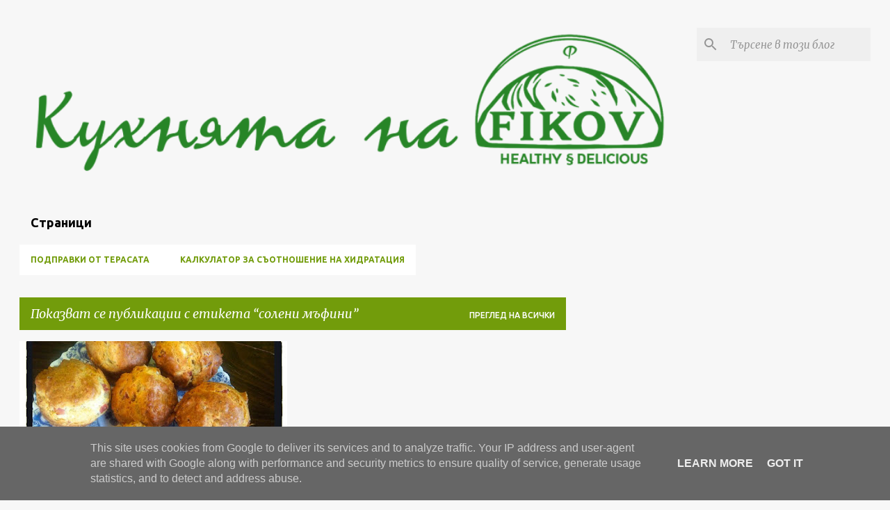

--- FILE ---
content_type: text/html; charset=utf-8
request_url: https://www.google.com/recaptcha/api2/aframe
body_size: 268
content:
<!DOCTYPE HTML><html><head><meta http-equiv="content-type" content="text/html; charset=UTF-8"></head><body><script nonce="T3k6Wyuj28tqpMvMqhHwYA">/** Anti-fraud and anti-abuse applications only. See google.com/recaptcha */ try{var clients={'sodar':'https://pagead2.googlesyndication.com/pagead/sodar?'};window.addEventListener("message",function(a){try{if(a.source===window.parent){var b=JSON.parse(a.data);var c=clients[b['id']];if(c){var d=document.createElement('img');d.src=c+b['params']+'&rc='+(localStorage.getItem("rc::a")?sessionStorage.getItem("rc::b"):"");window.document.body.appendChild(d);sessionStorage.setItem("rc::e",parseInt(sessionStorage.getItem("rc::e")||0)+1);localStorage.setItem("rc::h",'1769581418258');}}}catch(b){}});window.parent.postMessage("_grecaptcha_ready", "*");}catch(b){}</script></body></html>

--- FILE ---
content_type: text/plain
request_url: https://www.google-analytics.com/j/collect?v=1&_v=j102&a=373190197&t=pageview&_s=1&dl=http%3A%2F%2Fwww.fikov.eu%2Fsearch%2Flabel%2F%25D1%2581%25D0%25BE%25D0%25BB%25D0%25B5%25D0%25BD%25D0%25B8%2520%25D0%25BC%25D1%258A%25D1%2584%25D0%25B8%25D0%25BD%25D0%25B8&ul=en-us%40posix&dt=%D0%9A%D1%83%D1%85%D0%BD%D1%8F%D1%82%D0%B0%20%D0%BD%D0%B0%20%D0%A4%D0%B8%D0%BA%D0%BE%D0%B2&sr=1280x720&vp=1280x720&_u=IEBAAEABAAAAACAAI~&jid=188423733&gjid=740057698&cid=53730631.1769581417&tid=UA-74356990-1&_gid=258240400.1769581417&_r=1&_slc=1&z=1892585134
body_size: -448
content:
2,cG-VFX66KZKBK